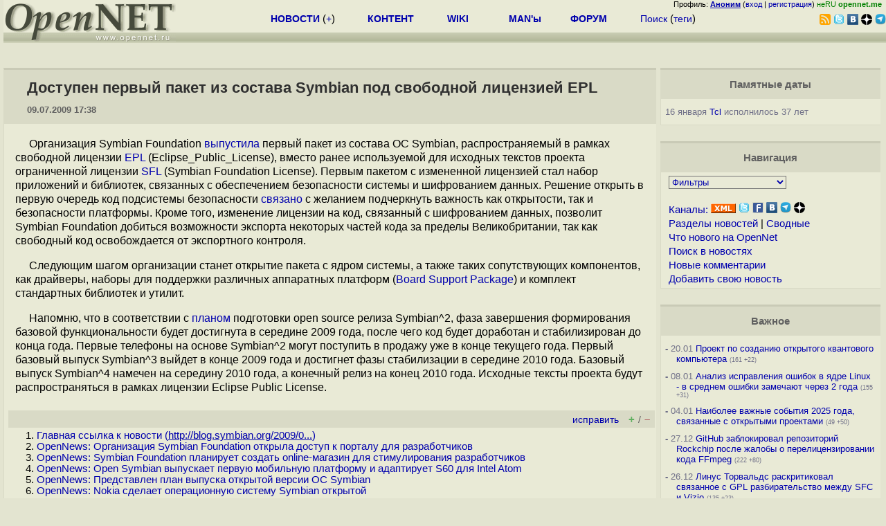

--- FILE ---
content_type: text/html; charset=koi8-r
request_url: https://www.opennet.ru/opennews/art.shtml?num=22536
body_size: 17203
content:
<html>
<head>
<META HTTP-EQUIV="Content-Type" CONTENT="text/html; charset=koi8-r">
<meta name="viewport" content="width=device-width, initial-scale=1">

<link rel="icon" type="image/png" href="/favicon.png">
<link href="/opennet_120.png" rel="apple-touch-icon">
<link href="/opennet_180.png" rel="apple-touch-icon" sizes="180x180">
<link rel="icon" type="image/png" href="/opennet_128.png" sizes="128x128">
<link rel="icon" type="image/png" href="/opennet_192tg.png" sizes="192x192">
<meta property="_og:image" content="https://www.opennet.ru/opennet_192tg.png">

<link rel="alternate" type="application/rss+xml" href="/opennews/opennews_all_utf.rss" title="Все в одном: главные + мини-новости">
<link rel="alternate" type="application/rss+xml" href="/opennews/opennews_full.rss" title="Полные тексты всех новостей">
<link rel="alternate" type="application/rss+xml" href="/opennews/opennews_6.rss" title="OpenNews RSS: главные новости">
<link rel="alternate" type="application/rss+xml" href="/opennews/opennews_mini.rss" title="Mini-News RSS: мини-новости">
<title>Доступен первый пакет из состава Symbian под свободной лицензией EPL</title>
<script language="JavaScript">
var topnews=[

];
</script>


<script language="JavaScript">
    
  var raw_nowtime=1769083618;
</script>
<script language="JavaScript" src="/getname20.js"></script>
<script language="JavaScript" src="/autoedit.js"></script>
</head>
<body bgcolor="#E3E4D0" text="#000000" link="#0000FF" vlink="#000080" alink="#FF00FF"  onLoad="set_lastload('/');">
<!-- заголовок. начало -->
<LINK REL="stylesheet" href="/opennet4a.css" type="text/css">
<!--htdig_noindex-->
<FORM method="get" action="https://www.opennet.ru/search.shtml">
<aside>
<div style="width: 100%; text-align: right; font-size: 70%; background: #E9EAD6; margin-bottom:-10px;">
Профиль: <b><a href="/~" rel="nofollow" title="/~ - сводная страница участника"><u>Аноним</u></a></b> (<a href="https://www.opennet.ru/cgi-bin/openforum/vsluhboard.cgi?az=login">вход</a> | <a href="https://www.opennet.ru/cgi-bin/openforum/vsluhboard.cgi?az=user_register">регистрация</a>) <span style="color: green;" title="точка входа через CDN Cloudflare без домена RU">неRU <b>opennet.me</b>&nbsp;&nbsp;</span>

</div>

<TABLE BORDER=0 CELLSPACING=0 CELLPADDING=0 WIDTH="100%">
<TR>
<TD width=300 VALIGN="BOTTOM" BGCOLOR="#E9EAD6" style="background: #E9EAD6 url('/back.gif') repeat-x bottom left">
<A HREF="/"><IMG SRC="/opennet2.gif" HEIGHT=60 WIDTH=249 ALT="The OpenNET Project" BORDER="0"></A><br>
</TD>
<TD WIDTH=100 ALIGN=CENTER BGCOLOR="#E9EAD6" style="background: #E9EAD6 url('/back.gif') repeat-x bottom left">

</TD><TD WIDTH=50% ALIGN=CENTER BGCOLOR="#E9EAD6" style="background: #E9EAD6 url('/back.gif') repeat-x bottom left;padding-bottom:10px;">
<table width="100%" border=0>
<tr>
<td width="22%">
 <A HREF="../opennews/" class="h"><b>НОВОСТИ</b></A> (<a href="../news/opennet.shtml" class="h">+</a>)
</td><td width="18%%">
  <A HREF="../mp/" class="h"><b>КОНТЕНТ</b></A>
</td><td width="14%">
  <A HREF="http://wiki.opennet.ru" class="h"><b>WIKI</b></A>
</td><td width="14%">
   <A HREF="../man.shtml" class="h"><b>MAN'ы</b></A>
</td><td width="16%">
   <A HREF="../forum/" class="h"><b>ФОРУМ</b></A>
</td><td width="16%">
<A HREF="../search.shtml" class="h" onMouseOver="document.getElementById('form12').style.display='block';">Поиск</A>&nbsp;(<A HREF="../keywords/" class="h">теги</A>)
<INPUT id="form12" style="display: none;" type="text" size="10" name="words" value="" title='для поиска в google наберите "g фраза"'>
</td></tr>
</table>

</TD><TD align=right WIDTH=20% BGCOLOR="#E9EAD6" style="background: #E9EAD6 url('/back.gif') repeat-x bottom left;padding-bottom:5px;">

<a href="https://www.opennet.ru/opennews/opennews_all_utf.rss"><img src="/img/rss.png" height="16" width="16" alt="RSS" title="RSS" border="0"></a>&nbsp;<a href="https://twitter.com/opennetru"><img src="/twitter.png" height="16" width="16" alt="twitter" title="Twitter" border="0"></a>&nbsp;<a href="https://vk.com/opennet"><img src="/img/vkontakte.gif" height="16" width="16" title="ВКонтакте" border="0"></a>&nbsp;<a href="https://zen.yandex.ru/opennet"><img src="/img/zen.png" height="16" width="16" title="Yandex Zen" border="0"></a><!--&nbsp;<a href="https://www.facebook.com/OpenNet.News/"><img src="/img/facebook.gif" height="16" width="16" title="Facebook" border="0"></a>-->&nbsp;<a href="https://telegram.space/opennet_ru"><img src="/img/telegram2.png" height="16" width="16" title="Telegram" border="0"></a>
</TABLE>
</aside>

<style>
    .hdr_mobile {
	text-align: center; 
	display: none;
	margin: 0px;
	padding: 0px;
    }
</style>
<div class=hdr_mobile>
<div style="margin-left: auto; margin-right: auto; width: 100%; height: 70px; border:1px solid #b0b190; min-width: 360px; max-width: 600px; background: #E9EAD6 url('/back.gif') repeat-x bottom left;">
<div style="float:left; width: 249px; height: 60px; margin-top: 10px;">
<A HREF="/"><IMG SRC="/opennet2_lite.gif" style="height: 60px; width: 249px; border: 1px;" ALT="The OpenNET Project / Index page"></A>
</div>
<div style="float: left; text-align: center; height: 70px; width: 331px; padding: 5px; margin-left: 10px;">
<br><small>[ <a href="/opennews/">новости</a>&nbsp;/<a href="/opennews/?full_lines=15&amp;lines=15&amp;mid_lines=00">+++</a> | <a href="/forum/">форум</a> | <a href="/keywords/">теги</a>
| <a href="tg://resolve?domain=opennet_ru"><img src="/img/telegram2.png" height="16" width="16" title="Telegram" border="0" style="margin-bottom: -4px;"></a>
]</small>
</div>
</div>
</div>
<div style="clear: both;"></div>


<div style="float: left; width: 279; text-align: left;padding-right: 60px;" id=adv>
</div>
<div style="padding-top: 0px;position:absolute;left:50%;margin-left:-235px;width:470px;" id=adv2>
</div>
<div style="width: 279;float: right;" id=adv3>
</div>
<div style="clear: both;"></div>
<br>
</FORM>
<!--/htdig_noindex-->


<!-- заголовок. конец -->
<link rel="STYLESHEET" type="text/css" href="style17.css">
<a name="toptop"></a>
<div class=m_col id=as2>



    <!-- сводные новости. начало -->
    <form action="/cgi-bin/openforum/ch_cat.cgi" method="POST"><table class="thdr2">
<tr><td><h2><a href="https://opennet.ru/22536-Symbian" class="nolink" onClick="return false;"><span id="r_title">
Доступен первый пакет из состава Symbian под свободной лицензией EPL
</span></a></h2>
<span style="font-size: 10pt;">09.07.2009&nbsp;17:38</span>
</td></tr>
</table>

<table class="ttxt2">
<tr><td class=chtext bgcolor="E9EAD6" id="r_memo" style="padding-top: 15px;">
<p>Организация Symbian Foundation <a href="http://blog.symbian.org/2009/07/08/security-package-in-epl-tick-whats-next/">выпустила</a> первый пакет из состава ОС Symbian, распространяемый в рамках свободной лицензии <a href="http://en.wikipedia.org/wiki/Eclipse_Public_License">EPL</a> (Eclipse_Public_License), вместо ранее используемой для исходных текстов проекта ограниченной лицензии <a href="http://www.symbian.org/resources/files/04%20-%20SF%20License.pdf">SFL</a> (Symbian Foundation License). Первым пакетом с измененной лицензией стал набор приложений и библиотек, связанных с обеспечением безопасности системы и шифрованием данных. Решение открыть в первую очередь код подсистемы безопасности <a href="http://secblog.symbian.org/2009/07/08/were-off-and-running/">связано</a> с желанием подчеркнуть важность как открытости, так и безопасности платформы. Кроме того, изменение лицензии на код, связанный с шифрованием данных, позволит Symbian Foundation добиться возможности экспорта некоторых частей кода за пределы Великобритании, так как свободный код освобождается от экспортного контроля.

<p>Следующим шагом организации станет открытие пакета с ядром системы, а также таких сопутствующих компонентов, как драйверы, наборы для поддержки различных аппаратных платформ (<a href="http://en.wikipedia.org/wiki/Board_support_package">Board Support Package</a>) и комплект стандартных библиотек и утилит.


<p>Напомню, что в соответствии с <a href="https://www.opennet.ru/opennews/art.shtml?num=20754">планом</a> подготовки оpen source релиза Symbian^2, фаза завершения формирования базовой функциональности будет достигнута в середине 2009 года, после чего код будет доработан и стабилизирован до конца года. Первые телефоны на основе Symbian^2 могут поступить в продажу уже в конце текущего года. Первый базовый выпуск Symbian^3 выйдет в конце 2009 года и достигнет фазы стабилизации в середине 2010 года. Базовый выпуск Symbian^4 намечен на середину 2010 года, а конечный релиз на конец 2010 года. Исходные тексты проекта будут распространяться в рамках лицензии Eclipse Public License.
<br><br>
</td></tr>

<A NAME="link"></a>
<tr bgcolor="#D9DAC6"><td>
<table width="100%" border=0>
<tr>
<td>
<span id="social_link"></span>
</td>
<td style="text-align:right" id=edit_link><span class=vt_d><a href="#toptop" onClick="return page_edit('news',22536);" title="Общедоступная правка в wiki-стиле, дополнение текста приветствуется">исправить</a></span>&nbsp; 
<span id="vt_1_22536" class=vt_d><a href="#" onClick="return o_vote('1_22536',1);" title="Одобряю"><span class=vt_p>+</span></a>/<a href="#" onClick="return o_vote('1_22536',-1);" title="Осуждаю"><span class=vt_m>&ndash;</span></a></span>
</td>
</tr></table>
</td></tr>
<tr><td>
<ol>
    <li><A HREF="http://blog.symbian.org/2009/07/08/security-package-in-epl-tick-whats-next/">Главная ссылка к новости (<u>http://blog.symbian.org/2009/0...</u>)</a></li>
    <li><A HREF="https://www.opennet.ru/opennews/art.shtml?num=22117">OpenNews: Организация Symbian Foundation открыла доступ к порталу для разработчиков</a></li>
    <li><A HREF="https://www.opennet.ru/opennews/art.shtml?num=21523">OpenNews: Symbian Foundation планирует создать online-магазин для стимулирования разработчиков</a></li>
    <li><A HREF="https://www.opennet.ru/opennews/art.shtml?num=21295">OpenNews: Open Symbian выпускает первую мобильную платформу и адаптирует S60 для Intel Atom</a></li>
    <li><A HREF="https://www.opennet.ru/opennews/art.shtml?num=20754">OpenNews: Представлен план выпуска открытой версии ОС Symbian</a></li>
    <li><A HREF="https://www.opennet.ru/opennews/art.shtml?num=16637">OpenNews: Nokia сделает операционную систему Symbian открытой</a></li>
</ol>
</td></tr>
<tr><td title="При перепечатке указание ссылки на opennet.ru обязательно"><small><font color="#707070">Лицензия:</font> <a href="https://creativecommons.org/licenses/by/3.0/">CC BY 3.0</a></small></td></tr>
<tr><td><small><font color="#707070">Короткая ссылка: https://opennet.ru/22536-Symbian</font></small></td></td></tr>
<tr><td><small><font color="#707070">Ключевые слова:</font> <span id="r_keyword_link"><A HREF="/keywords/Symbian.html">Symbian</A></span></small></td></tr>
</table>
<div id="lenta_nav"></div>
<tr><td><center><small><font color="#505050">При перепечатке указание ссылки на opennet.ru обязательно</font></small></center></td></tr>
<br><br>

<table class="thdr"><tr><td style="text-align:left;"><b>Обсуждение</b> <a href="/openforum/vsluhforumID3/56750.html#TOP" title="Число ответов">(23)</a></td><!--56750--><td align=right style="font: 100% Arial;"><span class=vt_d>
<span id=smode style="display: none;"><a href="/openforum/vsluhforumID3/56750.html" rel="nofollow" onclick="text_type=4;do_switch_thread(56750, 3); return false;" title="Исходный режим">Основной режим</a> |</span>
<a id=smode0 href="/openforum/vsluhforumID3/56750.html" rel="nofollow" onclick="text_type=0;do_switch_thread(56750, 3); return false;" title="Отображение дерева сообщений через Ajax с раскрытием непрочитанных.">Ajax</a> | <a id=smode3 href="/openforum/vsluhforumID3/56750.html" rel="nofollow" onclick="text_type=3;do_switch_thread(56750, 3); return false;" title="Показать сообщения 1 уровня в режиме Ajax">1 уровень</a> | <a id=smode1 href="/openforum/vsluhforumID3/ubb/56750.html#END" rel="nofollow" onclick="text_type=1;do_switch_thread(56750, 3); return false;" title="Ajax списком в порядке публикации. При открытии в новой вкладке - все сообщения с сортировкой по дате.">Линейный</a> | <a href="#" onclick="text_type=5;do_switch_thread(56750, 3); return false;" title="Ajax с сортировкой по рейтингу.">+/-</a> | <a id=openlnk onclick="return open_block(56750, 3, hidden_msg,0);" href="/openforum/vsluhforumID3/56750.html#1" title="Отключает автоскрытие сообщений в ветке. Режим запоминается.">Раскрыть всё</a> |  
<a href="/cgi-bin/openforum/rss_forum.cgi?forum=vsluhforumID3&om=56750" style="color: rgb(255, 102, 0);">RSS</a>
</span><A NAME="comments"></a></td></tr></table><!--56750-->

<table class="ttxt2">
<tr bgcolor="E9EAD6"><td id=ln56750 class=ctxt>
<script language="JavaScript" src="/ajax20.js"></script>
<script language="JavaScript">
var idx_nextans_list = {5:6,13:24,7:8,9:15,8:18,1:2}; 
var idx_prevans_list = {6:5,24:13,8:7,15:9,18:8,2:1}; 
var idx_anon_list = {'Ivan':1,'PhoeniX':1,'User294':1,'Аноним':5,'AntiUser294':0,'thevery':1,'Ariel':1,'Dark Angel':0};
var idx_ans_map = {56750: {18:[23],20:[21],11:[17],17:[19],8:[9,15],5:[10,16],7:[13,24],12:[14],19:[22],1:[4],13:[20],6:[7,8,18],9:[11],4:[5,6]}}; 
</script>
<div id="infoblock_1"></div>
<a name="1"></a><table class=cblk id="msgshow_1"><tr><td class=chdr><li><a href="/openforum/vsluhforumID3/56750.html#1"><font color="#606060">1.1</font></a>, <a href="/~Ivan" class="nick">Ivan</a> (<span title='Ник без авторизации'>??</span>), 18:30, 09/07/2009  [<a href="/cgi-bin/openforum/vsluhboard.cgi?az=post&om=56750&forum=vsluhforumID3&omm=1&news_key=22536" rel="nofollow">ответить</a>] [<a href="/openforum/vsluhforumID3/56750.html#1" onClick="return open_comments(56750,3,1);" title="Показать все нераскрытые сообщения в подветке">&#65122;&#65122;&#65122;</a>] [<a href="#" onClick="return collapse_comments(56750,1,3,1);" title="Свернуть ветку">&nbsp;&middot;&nbsp;&middot;&nbsp;&middot;&nbsp;</a>] &nbsp;<script>s_n_a2(1247142623,'Ivan','vsluhforumID3', 56750, 1)</script>
</td><td class=chdr2><span id="vt_2_3_56750_1" class=vt_d2><span class=vt_mm title="всего: +0/-1">&ndash;1</span> <a href="#" onClick="return o_vote('2_3_56750_1',1);" title="Полезно, одобряю"><span class=vt_p>+</span></a>/<a href="#" onClick="return o_vote('2_3_56750_1',-1);" title="Мусорный комментарий"><span class=vt_m>&ndash;</span></a></span></td></tr><tr><td class=ctxt colspan=2 style="border-left:3px solid #C9CAB6;">
<font color=#606060>&gt; добиться возможности экспорта некоторых частей кода за пределы Великобритании</font>
<p>А я думал Symbian это разработка Nokia, т.е. экспортируется из Финикии...
<br></td></tr><tr><td colspan=2>&nbsp;</td></tr></table>

<div id=actshow_0_1>

<table class=cblk><tr><td width="3%" class=line>&nbsp;</td><td width="97%">

<a name="4"></a><table class=cblk id="msgshow_4"><tr><td class=chdr><li><a href="/openforum/vsluhforumID3/56750.html#4"><font color="#606060">2.4</font></a>, <a href="/~PhoeniX" class="nick">PhoeniX</a> (<span title='Ник без авторизации'>??</span>), 19:15, 09/07/2009 [<a href=#1 title='к родителю'>^</a>] [<a href=#1 title='на 1 уровень'>^^</a>] [<a href=#lenta_nav title='вверх'>^^^</a>] [<a href="/cgi-bin/openforum/vsluhboard.cgi?az=post&om=56750&forum=vsluhforumID3&omm=4&news_key=22536" rel="nofollow">ответить</a>] &nbsp;<script>s_n_a2(1247145338,'PhoeniX','vsluhforumID3', 56750, 4)</script>
</td><td class=chdr2><span id="vt_2_3_56750_4" class=vt_d2><a href="#" onClick="return o_vote('2_3_56750_4',1);" title="Полезно, одобряю"><span class=vt_p>+</span></a>/<a href="#" onClick="return o_vote('2_3_56750_4',-1);" title="Мусорный комментарий"><span class=vt_m>&ndash;</span></a></span></td></tr><tr><td class=ctxt colspan=2 >
Ненене, симбиана было четыре ветки, еще до нокии, и компания, его разработавшая, уже не существует если я не ошибаюсь... Одна ветка досталась нокии, другая - сонерикам и моторам (UIQ3). Погугли, если интересно.
<p>А вообще раньше им стоило поворачиваться к опенсорсу, раньше. Видимо решили, что имеющейся доли рынка им и так достаточно, а могли бы и больше гораздо отожрать.
<br></td></tr><tr><td colspan=2>&nbsp;</td></tr></table>


<table class=cblk><tr><td width="3%" class=line>&nbsp;</td><td width="97%">

<a name="5"></a><table class=cblk id="msgshow_5"><tr><td class=chdr><li><a href="/openforum/vsluhforumID3/56750.html#5"><font color="#606060">3.5</font></a>, <a href="/~sauron" class="nick">sauron</a> (<span title='Авторизован'>ok</span>), 19:32, 09/07/2009 [<a href=#4 title='к родителю'>^</a>] [<a href=#1 title='на 1 уровень'>^^</a>] [<a href=#lenta_nav title='вверх'>^^^</a>] [<a href="/cgi-bin/openforum/vsluhboard.cgi?az=post&om=56750&forum=vsluhforumID3&omm=5&news_key=22536" rel="nofollow">ответить</a>] &nbsp;<script>s_n_a2(1247146379,'sauron','vsluhforumID3', 56750, 5)</script>
</td><td class=chdr2><span id="vt_2_3_56750_5" class=vt_d2><a href="#" onClick="return o_vote('2_3_56750_5',1);" title="Полезно, одобряю"><span class=vt_p>+</span></a>/<a href="#" onClick="return o_vote('2_3_56750_5',-1);" title="Мусорный комментарий"><span class=vt_m>&ndash;</span></a></span></td></tr><tr><td class=ctxt colspan=2 >
<a href="/~sauron"><img src="/avatar/22d7f52bb51a83ad267c7278146c5583.jpg" width=40 height=40 border=0 align=right></a>Psion как бе живой и ничо ему не делается.
<br></td></tr><tr><td colspan=2>&nbsp;</td></tr></table>


<table class=cblk><tr><td width="3%" class=line>&nbsp;</td><td width="97%">

<a name="10"></a><table class=cblk id="msgshow_10"><tr><td class=chdr><li><a href="/openforum/vsluhforumID3/56750.html#10"><font color="#606060">4.10</font></a>, <a href="/~Ivan" class="nick">Ivan</a> (<span title='Ник без авторизации'>??</span>), 23:31, 09/07/2009 [<a href=#5 title='к родителю'>^</a>] [<a href=#1 title='на 1 уровень'>^^</a>] [<a href=#lenta_nav title='вверх'>^^^</a>] [<a href="/cgi-bin/openforum/vsluhboard.cgi?az=post&om=56750&forum=vsluhforumID3&omm=10&news_key=22536" rel="nofollow">ответить</a>] &nbsp;<script>s_n_a2(1247160662,'Ivan','vsluhforumID3', 56750, 10)</script>
</td><td class=chdr2><span id="vt_2_3_56750_10" class=vt_d2><a href="#" onClick="return o_vote('2_3_56750_10',1);" title="Полезно, одобряю"><span class=vt_p>+</span></a>/<a href="#" onClick="return o_vote('2_3_56750_10',-1);" title="Мусорный комментарий"><span class=vt_m>&ndash;</span></a></span></td></tr><tr><td class=ctxt colspan=2 >
Где?
<p>Один раз в жизни у чела на конфе видел Псион, и стоял у него там Дебиан.
<br></td></tr><tr><td colspan=2>&nbsp;</td></tr></table>



<a name="16"></a><table class=cblk id="msgshow_16"><tr><td class=chdr><li><a href="/openforum/vsluhforumID3/56750.html#16"><font color="#606060">4.16</font></a>, <a href="/~User294" class="nick">User294</a> (<span title='Авторизован'>ok</span>), 06:32, 10/07/2009 [<a href=#5 title='к родителю'>^</a>] [<a href=#1 title='на 1 уровень'>^^</a>] [<a href=#lenta_nav title='вверх'>^^^</a>] [<a href="/cgi-bin/openforum/vsluhboard.cgi?az=post&om=56750&forum=vsluhforumID3&omm=16&news_key=22536" rel="nofollow">ответить</a>] &nbsp;<script>s_n_a2(1247185964,'User294','vsluhforumID3', 56750, 16)</script>
</td><td class=chdr2><span id="vt_2_3_56750_16" class=vt_d2><a href="#" onClick="return o_vote('2_3_56750_16',1);" title="Полезно, одобряю"><span class=vt_p>+</span></a>/<a href="#" onClick="return o_vote('2_3_56750_16',-1);" title="Мусорный комментарий"><span class=vt_m>&ndash;</span></a></span></td></tr><tr><td class=ctxt colspan=2 >
<font color=#606060>&gt;Psion как бе живой и ничо ему не делается. </font>
<p>Punks not dead - просто они так пахнут (c) не помню... :)
<p></td></tr><tr><td colspan=2>&nbsp;</td></tr></table>

</td></tr></table>


<a name="6"></a><table class=cblk id="msgshow_6"><tr><td class=chdr><li><a href="/openforum/vsluhforumID3/56750.html#6"><font color="#606060">3.6</font></a>, <a href="/~User294" class="nick">User294</a> (<span title='Ник без авторизации'>??</span>), 20:31, 09/07/2009 [<a href=#4 title='к родителю'>^</a>] [<a href=#1 title='на 1 уровень'>^^</a>] [<a href=#lenta_nav title='вверх'>^^^</a>] [<a href="/cgi-bin/openforum/vsluhboard.cgi?az=post&om=56750&forum=vsluhforumID3&omm=6&news_key=22536" rel="nofollow">ответить</a>] &nbsp;<script>s_n_a2(1247149891,'User294','vsluhforumID3', 56750, 6)</script>
</td><td class=chdr2><span id="vt_2_3_56750_6" class=vt_d2><a href="#" onClick="return o_vote('2_3_56750_6',1);" title="Полезно, одобряю"><span class=vt_p>+</span></a>/<a href="#" onClick="return o_vote('2_3_56750_6',-1);" title="Мусорный комментарий"><span class=vt_m>&ndash;</span></a></span></td></tr><tr><td class=ctxt colspan=2 >
<font color=#606060>&gt;больше гораздо отожрать. </font>
<p>Я думаю что теперь им придется подвинуться.Потому что эта нихрена не умеющая игрушечная системка испытывает определенные трудности под натиском конкурентов.И по-моему они явно протормозили с открытием исходников.Ну открыли они их, а кто их ковырять сейчас станет?В итоге я могу понять почему в качестве новой платформы для топопвых смартов нокия видимо видит что-то типа Maemo (вероятно, таковым станет его вариант с кодовым названием harmattan, тот который будет на базе Qt).
<br></td></tr><tr><td colspan=2>&nbsp;</td></tr></table>


<table class=cblk><tr><td width="3%" class=line>&nbsp;</td><td width="97%">

<a name="7"></a><table class=cblk id="msgshow_7"><tr><td class=chdr><li><a href="/openforum/vsluhforumID3/56750.html#7"><font color="#606060">4.7</font></a>, <a href="/~%E1%CE%CF%CE%C9%CD" class="nick">Аноним</a> (<span title='Через анонимайзер'>-</span>), 22:00, 09/07/2009 [<a href=#6 title='к родителю'>^</a>] [<a href=#1 title='на 1 уровень'>^^</a>] [<a href=#lenta_nav title='вверх'>^^^</a>] [<a href="/cgi-bin/openforum/vsluhboard.cgi?az=post&om=56750&forum=vsluhforumID3&omm=7&news_key=22536" rel="nofollow">ответить</a>] &nbsp;<script>s_n_a2(1247155202,'Аноним','vsluhforumID3', 56750, 7)</script>
</td><td class=chdr2><span id="vt_2_3_56750_7" class=vt_d2><a href="#" onClick="return o_vote('2_3_56750_7',1);" title="Полезно, одобряю"><span class=vt_p>+</span></a>/<a href="#" onClick="return o_vote('2_3_56750_7',-1);" title="Мусорный комментарий"><span class=vt_m>&ndash;</span></a></span></td></tr><tr><td class=ctxt colspan=2 >
Ну во первый qt будет и в symbian, а во вторых это User294 игрушечный, а к symbian написано столько приложений, сколько к android и за 5 лет не напишут. С чего вы взяли что для топовых смартов нокиа видит Maemo совершенно непонятно. Все топовые смарты идут с symbian, и судя по всему будут идти, так как платформа неслабо развивается. Опять фантазии подаются под соусом действительности.
<br></td></tr><tr><td colspan=2>&nbsp;</td></tr></table>


<table class=cblk><tr><td width="3%" class=line>&nbsp;</td><td width="97%">

<a name="13"></a><table class=cblk id="msgshow_13"><tr><td class=chdr><li><a href="/openforum/vsluhforumID3/56750.html#13"><font color="#606060">5.13</font></a>, <a href="/~User294">User294</a> (<span title='Авторизован'>ok</span>), 06:22, 10/07/2009 [<a href=#7 title='к родителю'>^</a>] [<a href=#1 title='на 1 уровень'>^^</a>] [<a href=#lenta_nav title='вверх'>^^^</a>] [<a href="/cgi-bin/openforum/vsluhboard.cgi?az=post&om=56750&forum=vsluhforumID3&omm=13&news_key=22536" rel="nofollow">ответить</a>]  &nbsp;<script>s_n_a2(1247185362,'User294','vsluhforumID3', 56750, 13)</script></td><td class=chdr2><span id="vt_2_3_56750_13" class=vt_d2><a href="#" onClick="return o_vote('2_3_56750_13',1);" title="Полезно, одобряю"><span class=vt_p>+</span></a>/<a href="#" onClick="return o_vote('2_3_56750_13',-1);" title="Мусорный комментарий"><span class=vt_m>&ndash;</span></a></span></td></tr><tr><td class=ctxt colspan=2  id=t56750_13><div id=thd56750_13 onclick="do_show_thread0(56750,13,3);" style="font-size: 90%; color: #606060">Нет, мистер, как обладатель смарта с симбианом я вполне составил впечатление о э... <font color="#A07070">большой текст свёрнут, <a onclick="return do_show_thread0(56750,13,3);" href="/cgi-bin/openforum/vsluhboard.cgi?az=show_thread&om=56750&forum=vsluhforumID3&omm=13" rel="nofollow">показать</a></div></td></tr><tr><td colspan=2>&nbsp;</td></tr></table>

<table class=cblk><tr><td width="3%" class=line>&nbsp;</td><td width="97%">

<a name="20"></a><table class=cblk id="msgshow_20"><tr><td class=chdr><li><a href="/openforum/vsluhforumID3/56750.html#20"><font color="#00A000"><b>6.20</b></font></a>, <a href="/~AntiUser294" class="nick">AntiUser294</a> (<span title='Ник без авторизации'>?</span>), 19:12, 10/07/2009 [<a href=#13 title='к родителю'>^</a>] [<a href=#1 title='на 1 уровень'>^^</a>] [<a href=#lenta_nav title='вверх'>^^^</a>] [<a href="/cgi-bin/openforum/vsluhboard.cgi?az=post&om=56750&forum=vsluhforumID3&omm=20&news_key=22536" rel="nofollow">ответить</a>] &nbsp;<script>s_n_a2(1247231575,'AntiUser294','vsluhforumID3', 56750, 20)</script>
</td><td class=chdr2><span id="vt_2_3_56750_20" class=vt_d2><a href="#" onClick="return o_vote('2_3_56750_20',1);" title="Полезно, одобряю"><span class=vt_p>+</span></a>/<a href="#" onClick="return o_vote('2_3_56750_20',-1);" title="Мусорный комментарий"><span class=vt_m>&ndash;</span></a></span></td></tr><tr><td class=ctxt colspan=2 >
<font color=#606060>&gt; Она нихрена не умеет, а поддержка очередной фишки (до недавнего времени эта кульная ос даже точскрин не поддерживала и приличные разрешения экрана) сроду пишется нокией.Чуть ли не в 1 рыло.</font>
<p>Анабиозникам привет! Это только нокиевская S60 тач-скрину научилась недавно. UIQ-же уже 100 лет в обед как умеет.
<br></td></tr><tr><td colspan=2>&nbsp;</td></tr></table>


<table class=cblk><tr><td width="3%" class=line>&nbsp;</td><td width="97%">

<a name="21"></a><table class=cblk id="msgshow_21"><tr><td class=chdr><li><a href="/openforum/vsluhforumID3/56750.html#21"><font color="#00A000"><b>7.21</b></font></a>, <a href="/~User294" class="nick">User294</a> (<span title='Авторизован'>ok</span>), 01:49, 11/07/2009 [<a href=#20 title='к родителю'>^</a>] [<a href=#1 title='на 1 уровень'>^^</a>] [<a href=#lenta_nav title='вверх'>^^^</a>] [<a href="/cgi-bin/openforum/vsluhboard.cgi?az=post&om=56750&forum=vsluhforumID3&omm=21&news_key=22536" rel="nofollow">ответить</a>] &nbsp;<script>s_n_a2(1247255380,'User294','vsluhforumID3', 56750, 21)</script>
</td><td class=chdr2><span id="vt_2_3_56750_21" class=vt_d2><a href="#" onClick="return o_vote('2_3_56750_21',1);" title="Полезно, одобряю"><span class=vt_p>+</span></a>/<a href="#" onClick="return o_vote('2_3_56750_21',-1);" title="Мусорный комментарий"><span class=vt_m>&ndash;</span></a></span></td></tr><tr><td class=ctxt colspan=2 >
<font color=#606060>&gt;Анабиозникам привет! Это только нокиевская S60 тач-скрину научилась недавно. UIQ-же уже 100 </font>
<br><font color=#606060>&gt;лет в обед как умеет. </font>
<p>И что самое &quot;замечательное&quot; во всем этом - они еще и несовместимы.UIQ живет своей жизнью, а нокия своей.Велосипедостроение процветало и пахло...
<br></td></tr><tr><td colspan=2>&nbsp;</td></tr></table>

</td></tr></table>
</td></tr></table>


<a name="24"></a><table class=cblk id="msgshow_24"><tr><td class=chdr><li><a href="/openforum/vsluhforumID3/56750.html#24"><font color="#00A000"><b>5.24</b></font></a>, <a href="/~thevery" class="nick">thevery</a> (<span title='Ник без авторизации'>??</span>), 01:28, 14/07/2009 [<a href=#7 title='к родителю'>^</a>] [<a href=#1 title='на 1 уровень'>^^</a>] [<a href=#lenta_nav title='вверх'>^^^</a>] [<a href="/cgi-bin/openforum/vsluhboard.cgi?az=post&om=56750&forum=vsluhforumID3&omm=24&news_key=22536" rel="nofollow">ответить</a>] &nbsp;<script>s_n_a2(1247513320,'thevery','vsluhforumID3', 56750, 24)</script>
</td><td class=chdr2><span id="vt_2_3_56750_24" class=vt_d2><a href="#" onClick="return o_vote('2_3_56750_24',1);" title="Полезно, одобряю"><span class=vt_p>+</span></a>/<a href="#" onClick="return o_vote('2_3_56750_24',-1);" title="Мусорный комментарий"><span class=vt_m>&ndash;</span></a></span></td></tr><tr><td class=ctxt colspan=2 >
<font color=#606060>&gt;Ну во первый qt будет и в symbian, а во вторых это </font>
<br><font color=#606060>&gt;User294 игрушечный, а к symbian написано столько приложений, сколько к android </font>
<br><font color=#606060>&gt;и за 5 лет не напишут. С чего вы взяли что </font>
<br><font color=#606060>&gt;для топовых смартов нокиа видит Maemo совершенно непонятно. Все топовые смарты </font>
<br><font color=#606060>&gt;идут с symbian, и судя по всему будут идти, так как </font>
<br><font color=#606060>&gt;платформа неслабо развивается. Опять фантазии подаются под соусом действительности. </font>
<p>как ни удивительно, но тут User294 действительно прав - symbian как среда для написания и исполнения программ убога.
<br></td></tr><tr><td colspan=2>&nbsp;</td></tr></table>

</td></tr></table>


<a name="8"></a><table class=cblk id="msgshow_8"><tr><td class=chdr><li><a href="/openforum/vsluhforumID3/56750.html#8"><font color="#606060">4.8</font></a>, <a href="/~Ariel" class="nick">Ariel</a> (<span title='Авторизован'>ok</span>), 22:12, 09/07/2009 [<a href=#6 title='к родителю'>^</a>] [<a href=#1 title='на 1 уровень'>^^</a>] [<a href=#lenta_nav title='вверх'>^^^</a>] [<a href="/cgi-bin/openforum/vsluhboard.cgi?az=post&om=56750&forum=vsluhforumID3&omm=8&news_key=22536" rel="nofollow">ответить</a>] &nbsp;<script>s_n_a2(1247155924,'Ariel','vsluhforumID3', 56750, 8)</script>
</td><td class=chdr2><span id="vt_2_3_56750_8" class=vt_d2><span class=vt_mm title="всего: +0/-1">&ndash;1</span> <a href="#" onClick="return o_vote('2_3_56750_8',1);" title="Полезно, одобряю"><span class=vt_p>+</span></a>/<a href="#" onClick="return o_vote('2_3_56750_8',-1);" title="Мусорный комментарий"><span class=vt_m>&ndash;</span></a></span></td></tr><tr><td class=ctxt colspan=2 >
Ничего, что доля Linux на мобильных платформах за последние два года с 22&#037; опустился до 7&#037;, а Symbian как был ~60&#037; так и остаётся ...
<br></td></tr><tr><td colspan=2>&nbsp;</td></tr></table>


<table class=cblk><tr><td width="3%" class=line>&nbsp;</td><td width="97%">

<a name="9"></a><table class=cblk id="msgshow_9"><tr><td class=chdr><li><a href="/openforum/vsluhforumID3/56750.html#9"><font color="#606060">5.9</font></a>, <a href="/~szh" class="nick">szh</a> (<span title='Авторизован'>ok</span>), 23:18, 09/07/2009 [<a href=#8 title='к родителю'>^</a>] [<a href=#1 title='на 1 уровень'>^^</a>] [<a href=#lenta_nav title='вверх'>^^^</a>] [<a href="/cgi-bin/openforum/vsluhboard.cgi?az=post&om=56750&forum=vsluhforumID3&omm=9&news_key=22536" rel="nofollow">ответить</a>] &nbsp;<script>s_n_a2(1247159910,'szh','vsluhforumID3', 56750, 9)</script>
</td><td class=chdr2><span id="vt_2_3_56750_9" class=vt_d2><span class=vt_pp title="всего: +1/-0">+1</span> <a href="#" onClick="return o_vote('2_3_56750_9',1);" title="Полезно, одобряю"><span class=vt_p>+</span></a>/<a href="#" onClick="return o_vote('2_3_56750_9',-1);" title="Мусорный комментарий"><span class=vt_m>&ndash;</span></a></span></td></tr><tr><td class=ctxt colspan=2 >
у тебя неправильная статистика, то что я видел - симбиан с 60&#037; упал до 40&#037;, а у линукса еще никогда 20&#037; не было но и никуда он не опускается.
<br></td></tr><tr><td colspan=2>&nbsp;</td></tr></table>


<table class=cblk><tr><td width="3%" class=line>&nbsp;</td><td width="97%">

<a name="11"></a><table class=cblk id="msgshow_11"><tr><td class=chdr><li><a href="/openforum/vsluhforumID3/56750.html#11"><font color="#606060">6.11</font></a>, <a href="/~Ariel" class="nick">Ariel</a> (<span title='Авторизован'>ok</span>), 00:54, 10/07/2009 [<a href=#9 title='к родителю'>^</a>] [<a href=#1 title='на 1 уровень'>^^</a>] [<a href=#lenta_nav title='вверх'>^^^</a>] [<a href="/cgi-bin/openforum/vsluhboard.cgi?az=post&om=56750&forum=vsluhforumID3&omm=11&news_key=22536" rel="nofollow">ответить</a>] &nbsp;<script>s_n_a2(1247165659,'Ariel','vsluhforumID3', 56750, 11)</script>
</td><td class=chdr2><span id="vt_2_3_56750_11" class=vt_d2><a href="#" onClick="return o_vote('2_3_56750_11',1);" title="Полезно, одобряю"><span class=vt_p>+</span></a>/<a href="#" onClick="return o_vote('2_3_56750_11',-1);" title="Мусорный комментарий"><span class=vt_m>&ndash;</span></a></span></td></tr><tr><td class=ctxt colspan=2 >
Странно, у меня статистика из википедии, поделитесь ссылкой на вашу
<br></td></tr><tr><td colspan=2>&nbsp;</td></tr></table>


<table class=cblk><tr><td width="3%" class=line>&nbsp;</td><td width="97%">

<a name="17"></a><table class=cblk id="msgshow_17"><tr><td class=chdr><li><a href="/openforum/vsluhforumID3/56750.html#17"><font color="#606060">7.17</font></a>, <a href="/~XoRe" class="nick">XoRe</a> (<span title='Авторизован'>ok</span>), 09:30, 10/07/2009 [<a href=#11 title='к родителю'>^</a>] [<a href=#1 title='на 1 уровень'>^^</a>] [<a href=#lenta_nav title='вверх'>^^^</a>] [<a href="/cgi-bin/openforum/vsluhboard.cgi?az=post&om=56750&forum=vsluhforumID3&omm=17&news_key=22536" rel="nofollow">ответить</a>] &nbsp;<script>s_n_a2(1247196634,'XoRe','vsluhforumID3', 56750, 17)</script>
</td><td class=chdr2><span id="vt_2_3_56750_17" class=vt_d2><a href="#" onClick="return o_vote('2_3_56750_17',1);" title="Полезно, одобряю"><span class=vt_p>+</span></a>/<a href="#" onClick="return o_vote('2_3_56750_17',-1);" title="Мусорный комментарий"><span class=vt_m>&ndash;</span></a></span></td></tr><tr><td class=ctxt colspan=2 >
<font color=#606060>&gt;Странно, у меня статистика из википедии, поделитесь ссылкой на вашу </font>
<p>А можно ссылку из википедии?)
<br></td></tr><tr><td colspan=2>&nbsp;</td></tr></table>


<table class=cblk><tr><td width="3%" class=line>&nbsp;</td><td width="97%">

<a name="19"></a><table class=cblk id="msgshow_19"><tr><td class=chdr><li><a href="/openforum/vsluhforumID3/56750.html#19"><font color="#606060">8.19</font></a>, <a href="/~Ariel">Ariel</a> (<span title='Ник без авторизации'>??</span>), 12:27, 10/07/2009 [<a href=#17 title='к родителю'>^</a>] [<a href=#1 title='на 1 уровень'>^^</a>] [<a href=#lenta_nav title='вверх'>^^^</a>] [<a href="/cgi-bin/openforum/vsluhboard.cgi?az=post&om=56750&forum=vsluhforumID3&omm=19&news_key=22536" rel="nofollow">ответить</a>]  &nbsp;<script>s_n_a2(1247207243,'Ariel','vsluhforumID3', 56750, 19)</script></td><td class=chdr2><span id="vt_2_3_56750_19" class=vt_d2><a href="#" onClick="return o_vote('2_3_56750_19',1);" title="Полезно, одобряю"><span class=vt_p>+</span></a>/<a href="#" onClick="return o_vote('2_3_56750_19',-1);" title="Мусорный комментарий"><span class=vt_m>&ndash;</span></a></span></td></tr><tr><td class=ctxt colspan=2  id=t56750_19><div id=thd56750_19 onclick="do_show_thread0(56750,19,3);" style="font-size: 90%; color: #606060">of course  http   ru wikipedia org wiki Symbian_OS PS  инфо по Symbian выглядит ... <font color="#A07070">текст свёрнут, <a onclick="return do_show_thread0(56750,19,3);" href="/cgi-bin/openforum/vsluhboard.cgi?az=show_thread&om=56750&forum=vsluhforumID3&omm=19" rel="nofollow">показать</a></div></td></tr><tr><td colspan=2>&nbsp;</td></tr></table>

<table class=cblk><tr><td width="3%" class=line>&nbsp;</td><td width="97%">

<a name="22"></a><table class=cblk id="msgshow_22"><tr><td class=chdr><li><a href="/openforum/vsluhforumID3/56750.html#22"><font color="#00A000"><b>9.22</b></font></a>, <a href="/~User294">User294</a> (<span title='Авторизован'>ok</span>), 02:06, 11/07/2009 [<a href=#19 title='к родителю'>^</a>] [<a href=#1 title='на 1 уровень'>^^</a>] [<a href=#lenta_nav title='вверх'>^^^</a>] [<a href="/cgi-bin/openforum/vsluhboard.cgi?az=post&om=56750&forum=vsluhforumID3&omm=22&news_key=22536" rel="nofollow">ответить</a>]  &nbsp;<script>s_n_a2(1247256407,'User294','vsluhforumID3', 56750, 22)</script></td><td class=chdr2><span id="vt_2_3_56750_22" class=vt_d2><a href="#" onClick="return o_vote('2_3_56750_22',1);" title="Полезно, одобряю"><span class=vt_p>+</span></a>/<a href="#" onClick="return o_vote('2_3_56750_22',-1);" title="Мусорный комментарий"><span class=vt_m>&ndash;</span></a></span></td></tr><tr><td class=ctxt colspan=2  id=t56750_22><div id=thd56750_22 onclick="do_show_thread0(56750,22,3);" style="font-size: 90%; color: #606060">Да, особенно учтя что статистика по линуксу на мобилках взята с      symbian com... <font color="#A07070">текст свёрнут, <a onclick="return do_show_thread0(56750,22,3);" href="/cgi-bin/openforum/vsluhboard.cgi?az=show_thread&om=56750&forum=vsluhforumID3&omm=22" rel="nofollow">показать</a></div></td></tr><tr><td colspan=2>&nbsp;</td></tr></table>
</td></tr></table>
</td></tr></table>
</td></tr></table>
</td></tr></table>


<a name="15"></a><table class=cblk id="msgshow_15"><tr><td class=chdr><li><a href="/openforum/vsluhforumID3/56750.html#15"><font color="#606060">5.15</font></a>, <a href="/~User294" class="nick">User294</a> (<span title='Авторизован'>ok</span>), 06:29, 10/07/2009 [<a href=#8 title='к родителю'>^</a>] [<a href=#1 title='на 1 уровень'>^^</a>] [<a href=#lenta_nav title='вверх'>^^^</a>] [<a href="/cgi-bin/openforum/vsluhboard.cgi?az=post&om=56750&forum=vsluhforumID3&omm=15&news_key=22536" rel="nofollow">ответить</a>] &nbsp;<script>s_n_a2(1247185781,'User294','vsluhforumID3', 56750, 15)</script>
</td><td class=chdr2><span id="vt_2_3_56750_15" class=vt_d2><a href="#" onClick="return o_vote('2_3_56750_15',1);" title="Полезно, одобряю"><span class=vt_p>+</span></a>/<a href="#" onClick="return o_vote('2_3_56750_15',-1);" title="Мусорный комментарий"><span class=vt_m>&ndash;</span></a></span></td></tr><tr><td class=ctxt colspan=2 >
<font color=#606060>&gt;Ничего, что доля Linux на мобильных платформах за последние два года с </font>
<br><font color=#606060>&gt;22&#037; опустился до 7&#037;</font>
<p>А когда он успел 22&#037; отхапать?И главное - у каких платформ? oO
<br></td></tr><tr><td colspan=2>&nbsp;</td></tr></table>

</td></tr></table>


<a name="18"></a><table class=cblk id="msgshow_18"><tr><td class=chdr><li><a href="/openforum/vsluhforumID3/56750.html#18"><font color="#606060">4.18</font></a>, <a href="/~%E1%CE%CF%CE%C9%CD" class="nick">Аноним</a> (<span title='Через анонимайзер'>-</span>), 11:59, 10/07/2009 [<a href=#6 title='к родителю'>^</a>] [<a href=#1 title='на 1 уровень'>^^</a>] [<a href=#lenta_nav title='вверх'>^^^</a>] [<a href="/cgi-bin/openforum/vsluhboard.cgi?az=post&om=56750&forum=vsluhforumID3&omm=18&news_key=22536" rel="nofollow">ответить</a>] &nbsp;<script>s_n_a2(1247205569,'Аноним','vsluhforumID3', 56750, 18)</script>
</td><td class=chdr2><span id="vt_2_3_56750_18" class=vt_d2><a href="#" onClick="return o_vote('2_3_56750_18',1);" title="Полезно, одобряю"><span class=vt_p>+</span></a>/<a href="#" onClick="return o_vote('2_3_56750_18',-1);" title="Мусорный комментарий"><span class=vt_m>&ndash;</span></a></span></td></tr><tr><td class=ctxt colspan=2 >
Что именно не умеет делать эта ОС?
<br></td></tr><tr><td colspan=2>&nbsp;</td></tr></table>


<table class=cblk><tr><td width="3%" class=line>&nbsp;</td><td width="97%">

<a name="23"></a><table class=cblk id="msgshow_23"><tr><td class=chdr><li><a href="/openforum/vsluhforumID3/56750.html#23"><font color="#00A000"><b>5.23</b></font></a>, <a href="/~User294">User294</a> (<span title='Авторизован'>ok</span>), 02:42, 11/07/2009 [<a href=#18 title='к родителю'>^</a>] [<a href=#1 title='на 1 уровень'>^^</a>] [<a href=#lenta_nav title='вверх'>^^^</a>] [<a href="/cgi-bin/openforum/vsluhboard.cgi?az=post&om=56750&forum=vsluhforumID3&omm=23&news_key=22536" rel="nofollow">ответить</a>]  &nbsp;<script>s_n_a2(1247258525,'User294','vsluhforumID3', 56750, 23)</script></td><td class=chdr2><span id="vt_2_3_56750_23" class=vt_d2><a href="#" onClick="return o_vote('2_3_56750_23',1);" title="Полезно, одобряю"><span class=vt_p>+</span></a>/<a href="#" onClick="return o_vote('2_3_56750_23',-1);" title="Мусорный комментарий"><span class=vt_m>&ndash;</span></a></span></td></tr><tr><td class=ctxt colspan=2  id=t56750_23><div id=thd56750_23 onclick="do_show_thread0(56750,23,3);" style="font-size: 90%; color: #606060">- А ничего не умеет Нормальное разделение прав у него где Только какая-то срань ... <font color="#A07070">большой текст свёрнут, <a onclick="return do_show_thread0(56750,23,3);" href="/cgi-bin/openforum/vsluhboard.cgi?az=show_thread&om=56750&forum=vsluhforumID3&omm=23" rel="nofollow">показать</a></div></td></tr><tr><td colspan=2>&nbsp;</td></tr></table>
</td></tr></table>
</td></tr></table>
</td></tr></table>
</td></tr></table>

</div>
<br><div id="infoblock_2"></div>
<a name="2"></a><table class=cblk id="msgshow_2"><tr><td class=chdr><li><a href="/openforum/vsluhforumID3/56750.html#2"><font color="#606060">1.2</font></a>, <a href="/~Dark%20Angel" class="nick">Dark Angel</a> (<span title='Ник без авторизации'>?</span>), 18:58, 09/07/2009  [<a href="/cgi-bin/openforum/vsluhboard.cgi?az=post&om=56750&forum=vsluhforumID3&omm=2&news_key=22536" rel="nofollow">ответить</a>] [<a href="/openforum/vsluhforumID3/56750.html#2" onClick="return open_comments(56750,3,2);" title="Показать все нераскрытые сообщения в подветке">&#65122;&#65122;&#65122;</a>] [<a href="#" onClick="return collapse_comments(56750,2,3,2);" title="Свернуть ветку">&nbsp;&middot;&nbsp;&middot;&nbsp;&middot;&nbsp;</a>] &nbsp;<script>s_n_a2(1247144289,'Dark Angel','vsluhforumID3', 56750, 2)</script>
</td><td class=chdr2><span id="vt_2_3_56750_2" class=vt_d2><a href="#" onClick="return o_vote('2_3_56750_2',1);" title="Полезно, одобряю"><span class=vt_p>+</span></a>/<a href="#" onClick="return o_vote('2_3_56750_2',-1);" title="Мусорный комментарий"><span class=vt_m>&ndash;</span></a></span></td></tr><tr><td class=ctxt colspan=2 style="border-left:3px solid #C9CAB6;">
<a href="/~Dark%20Angel"><img src="/avatar/4e315ea34782339d75293e1ea8d6db8e.jpg" width=40 height=40 border=0 align=right></a>Дык эта... Середина 2009 миновала уже...
<br></td></tr><tr><td colspan=2>&nbsp;</td></tr></table>

<div id=actshow_0_2>

</div>
<div id="infoblock_3"></div>
<a name="12"></a><table class=cblk id="msgshow_12"><tr><td class=chdr><li><a href="/openforum/vsluhforumID3/56750.html#12"><font color="#606060">1.12</font></a>, <a href="/~pavlinux" class="nick">pavlinux</a> (<span title='Авторизован'>ok</span>), 04:26, 10/07/2009  [<a href="/cgi-bin/openforum/vsluhboard.cgi?az=post&om=56750&forum=vsluhforumID3&omm=12&news_key=22536" rel="nofollow">ответить</a>] [<a href="/openforum/vsluhforumID3/56750.html#12" onClick="return open_comments(56750,3,3);" title="Показать все нераскрытые сообщения в подветке">&#65122;&#65122;&#65122;</a>] [<a href="#" onClick="return collapse_comments(56750,12,3,3);" title="Свернуть ветку">&nbsp;&middot;&nbsp;&middot;&nbsp;&middot;&nbsp;</a>] &nbsp;<script>s_n_a2(1247178413,'pavlinux','vsluhforumID3', 56750, 12)</script>
</td><td class=chdr2><span id="vt_2_3_56750_12" class=vt_d2><a href="#" onClick="return o_vote('2_3_56750_12',1);" title="Полезно, одобряю"><span class=vt_p>+</span></a>/<a href="#" onClick="return o_vote('2_3_56750_12',-1);" title="Мусорный комментарий"><span class=vt_m>&ndash;</span></a></span></td></tr><tr><td class=ctxt colspan=2 style="border-left:3px solid #C9CAB6;">
<font color=#606060>&gt; Решение открыть в первую очередь код подсистемы безопасности связано с желанием </font>
<p>Что б бесплатные девелоперы закрыли дыры и баги...
<br> 
<br></td></tr><tr><td colspan=2>&nbsp;</td></tr></table>

<div id=actshow_0_3>

<table class=cblk><tr><td width="3%" class=line>&nbsp;</td><td width="97%">

<a name="14"></a><table class=cblk id="msgshow_14"><tr><td class=chdr><li><a href="/openforum/vsluhforumID3/56750.html#14"><font color="#606060">2.14</font></a>, <a href="/~User294" class="nick">User294</a> (<span title='Авторизован'>ok</span>), 06:28, 10/07/2009 [<a href=#12 title='к родителю'>^</a>] [<a href=#12 title='на 1 уровень'>^^</a>] [<a href=#lenta_nav title='вверх'>^^^</a>] [<a href="/cgi-bin/openforum/vsluhboard.cgi?az=post&om=56750&forum=vsluhforumID3&omm=14&news_key=22536" rel="nofollow">ответить</a>] &nbsp;<script>s_n_a2(1247185711,'User294','vsluhforumID3', 56750, 14)</script>
</td><td class=chdr2><span id="vt_2_3_56750_14" class=vt_d2><a href="#" onClick="return o_vote('2_3_56750_14',1);" title="Полезно, одобряю"><span class=vt_p>+</span></a>/<a href="#" onClick="return o_vote('2_3_56750_14',-1);" title="Мусорный комментарий"><span class=vt_m>&ndash;</span></a></span></td></tr><tr><td class=ctxt colspan=2 >
<font color=#606060>&gt;Что б бесплатные девелоперы закрыли дыры и баги... </font>
<p>Осталось только найти этих бесплатных.Благо в силу закрытости симбиана тех кто в его кишках на уровне сорцев разбирается вот сейчас - аж целых полтора землекопа.По моим наблюдениям, опенсорц нельзя просто взять и сделать в 1 момент.Как минимум потребуется некоторое время на нормальный старт проекта, пока появится комьюнити и прочая.Это обычно занимает заметный срок.К тому моменту когда от опенсорца будет какой-то толк в таком проекте, большой вопрос - будет ли нужен кому-то вообще этот симбиан.У мну ощущение что нокия хочет его вынести в low-end в пользу maemo с qt а потом возможно и постепенно закопать нафиг.
<br></td></tr><tr><td colspan=2>&nbsp;</td></tr></table>

</td></tr></table>
</div>

<script language="JavaScript">
var hidden_msg = new Array(0,13,19,22,23); 
var hidden_idx = new Array(0,1,5,5,5); 
var idx_level1_list = {56750: [1,2,12]}; 
if (text_type == 1){ open_block(56750,3,hidden_msg,1);}
</script>

<br><div style="width: 100%; text-align: right; font-size: 70%;"><a href="//www.opennet.ru/openforum/vsluhforumID4/588.html">игнорирование участников</a> | <a href="//www.opennet.ru/cgi-bin/openforum/vsluhboard.cgi?az=list&forum=vsluhforumID3&open=moderator&om=56750" rel="nofollow">лог модерирования</a></div>
</td></tr>
</table>
<table class="thdr">
<tr><td><b>&nbsp;Добавить комментарий</b></td></tr>
</table>
<table class="ttxt2">
<tr><td>
</form>
<form method="post" action="/cgi-bin/openforum/vsluhboard.cgi" name="comment">
<input type=hidden name="om"  value="56750">
<input type=hidden name="news_key" value="22536">
<input type=hidden name="forum" value="vsluhforumID3">
<input type=hidden name="omm" value="">
<input type=hidden name="az" value="a_mesg">
<input type=hidden name="subject" value="Доступен первый пакет из состава Symbian под свободной лицен...">
<table>
<tr><td style="text-align: right;">Имя: <input type=text name="name" value="" size=25></td></tr>
<tr><td style="text-align: right;">E-Mail: <input type=text name="email" value="" size=25 title="Не обязательное поле. Для отправки ответов следует указать перед адресом знак '!' или '!!' для скрытия адреса"></td></tr>
</table>

</td></tr><tr><td>

<table>
<tr><td>
Текст:<br><textarea name="body" COLS=38 ROWS=8 WRAP="virtual" onClick="TxtResize(this)" style="width:90%;max-width:800;"></textarea>
</table>

<!-- INPUT TYPE="SUBMIT" NAME="preview" VALUE="Посмотреть" -->
<INPUT TYPE="SUBMIT" NAME="post" VALUE="Отправить">
</form>
<script>setup_nick();</script>
</td></tr>
</table>
<div id="lenta_nav2"></div>
<meta property="og:description" content="Организация Symbian Foundation  выпустила  первый пакет из состава ОС Symbian, распространяемый в рамках свободной лицензии  EPL  (Eclipse_Public_License), вместо ранее используемой для исходных текстов проекта ограниченной лицензии  SFL  (Symbian Foundation License). Первым пакетом с измененной лицензией стал набор приложений и библиотек, связанных с обеспечением безопасности системы и шифрованием данных. Решение открыть в первую очередь код подсистемы безопасности  связано  с желанием подчеркнуть важность как открытости, так и безопасности платформы. Кроме того, изменение лицензии на код, связанный с шифрованием данных, позволит Symbian Foundation добиться возможности экспорта некоторых частей кода за пределы Великобритании, так как свободный код освобождается от экспортного контроля">
<table>
</table>

    <!-- сводные новости. конец -->


<script>load_topnews(1);</script>
</div>
<!--htdig_noindex-->
<div class=r_col id=as1>
<aside>


<table width="100%" border="0" cellspacing="0" cellpadding="0">
<tr><td align=right>
<script>load_topnews(2);</script>

<table class=thdr>
<tr><td>Памятные даты</td></tr>
</table>
<table class=tlist>
<tr><td>16 января <a href="/tcl">Tcl</a>  исполнилось 37 лет
</table>
<br>


	<!-- быстрый переход. начало -->
	<center>

</center>

<table class=thdr>
<tr><td>Навигация</td></tr>
</table>
<table class=ttxt>
<tr><td>
<form method="get" action="https://www.opennet.ru/cgi-bin/opennet/jump.cgi">
    &nbsp;<select name="to" onChange="submit()" style="font-size: 10pt; width: 170; background-color: #E9EAD6; color: #0000AD;">
    <option value="">Фильтры
    <option value="/opennews/index.shtml?f=review2">События
    <option value="/opennews/index.shtml?f=arts">Обзоры и статьи
    <option value="/opennews/index.shtml?f=prog">Программы
    <option value="/opennews/index.shtml?f=vuln">Уязвимости
    <option value="/opennews/index.shtml?f=bsd">Исключить Linux
    <option value="/opennews/index.shtml?f=linux">Исключить BSD
    <option value="/opennews/index.shtml?f=rust">Исключить Rust
    <option value="">----- Формат вывода
    <option value="/opennews/index.shtml?full_lines=10&lines=10&mid_lines=00">10 полных
    <option value="/opennews/index.shtml?full_lines=00&lines=20&mid_lines=20">20 сокращенных
    <option value="/opennews/index.shtml?full_lines=00&lines=40&mid_lines=00">40 заголовков
    </select>
</form>
</td></tr>
<tr><td>&nbsp;<small><A HREF="https://wiki.opennet.ru/RSS">Каналы:</A></small>&nbsp;<a href="https://wiki.opennet.ru/RSS"><img src="/xml.gif" height="14" width="36" alt="XML" border="0"></img></a>&nbsp;<a href="https://twitter.com/opennetru"><img src="/twitter.png" height="16" width="16" alt="twitter" title="Twitter" border="0"></a>&nbsp;<a href="https://www.facebook.com/OpenNet.News/"><img src="/img/facebook.gif" height="16" width="16" title="Facebook" border="0"></a>&nbsp;<a href="https://vk.com/opennet"><img src="/img/vkontakte.gif" height="16" width="16" title="ВКонтакте" border="0"></a>&nbsp;<a href="https://telegram.space/opennet_ru"><img src="/img/telegram2.png" height="16" width="16" title="Telegram" border="0"></a>&nbsp;<a href="https://zen.yandex.ru/opennet"><img src="/img/zen.png" height="16" width="16" title="Yandex Zen" border="0"></a></td></tr>
<tr><td>&nbsp;<small><A HREF="/opennews/chapters.shtml">Разделы новостей</A> | <A HREF="/news/grab_mix.shtml">Сводные</A></small></td></tr>
<tr><td>&nbsp;<small><A HREF="/news/opennet.shtml">Что нового на OpenNet</A></small></td></tr>
<tr><td>&nbsp;<small><A HREF="/search_adv.shtml#news">Поиск в новостях</A></small></td></tr>
<tr><td>&nbsp;<small><A HREF="/cgi-bin/openforum/vsluhboard.cgi?az=list&forum=vsluhforumID3&open=new">Новые комментарии</A></small></td></tr>
<tr><td>&nbsp;<small><A HREF="https://www.opennet.ru/announce_news.shtml?cache=off">Добавить свою новость</A></small></td></tr>
</table>

	<!-- быстрый переход. конец -->
<br>
<table class=thdr>
<tr><td><A HREF="https://www.opennet.ru/#imp">Важное</a></td></tr>
</table>

<table class=tlist>
<tr><td><b>-</b> 20.01&nbsp;<a href="/opennews/art.shtml?num=64646">Проект по созданию открытого квантового компьютера</a> <span class=cnt>(161 +22)</span></td></tr>
<tr><td><b>-</b> 08.01&nbsp;<a href="/opennews/art.shtml?num=64574">Анализ исправления ошибок в ядре Linux - в среднем ошибки замечают через 2 года</a> <span class=cnt>(155 +31)</span></td></tr>
<tr><td><b>-</b> 04.01&nbsp;<a href="/opennews/art.shtml?num=64555">Наиболее важные события 2025 года, связанные с открытыми проектами</a> <span class=cnt>(49 +50)</span></td></tr>
<tr><td><b>-</b> 27.12&nbsp;<a href="/opennews/art.shtml?num=64512">GitHub заблокировал репозиторий Rockchip после жалобы о перелицензировании кода FFmpeg</a> <span class=cnt>(222 +80)</span></td></tr>
<tr><td><b>-</b> 26.12&nbsp;<a href="/opennews/art.shtml?num=64505">Линус Торвальдс раскритиковал связанное с GPL разбирательство между SFС и Vizio</a> <span class=cnt>(135 +23)</span></td></tr>


<tr><td><b>-</b> &nbsp;<a href="/opennews/art.shtml?num=64555">Сводка событий за 2025 год</a></td></tr>

</table>

<br>
<table class=thdr>
<tr><td><a href="/tips/sml/">Советы</a></td></tr>
</table>

<table class=tlist>
<tr><td><b>-</b> 25.12.2025 <A HREF="/tips/3290_ostree_linux.shtml">Атомарные обновления в OSTree</A></td></tr>
<tr><td><b>-</b> 03.11.2025 <A HREF="/tips/3287_bot_block_cookie_javascript_caddy_nginx.shtml">Отсеивание AI-ботов на web-сервере через Cookie</A></td></tr>
<tr><td><b>-</b> 01.11.2025 <A HREF="/tips/3284_freebsd_linux_container_podman.shtml">Запуск Linux-контейнеров во FreeBSD</A></td></tr>
<tr><td><b>-</b> 26.10.2025 <A HREF="/tips/3280_rpm_ostree_oracel_rhel_linux_boot.shtml">Создание загрузочного атомарно обновляемого образа Oracle Linux при помощи OSTree</A></td></tr>
<tr><td><b>-</b> 19.09.2025 <A HREF="/tips/3278_debian_deb_dpkg_vim_neovim.shtml">Сборка deb-пакета для решения проблем с плагином nvim-cmp для neovim в Debian 13</A></td></tr>

</table>

<br>
<table class=thdr>
<tr><td><A HREF="https://www.opennet.ru/cgi-bin/openforum/vsluhboard.cgi?az=list&forum=vsluhforumID3">Обсуждаемые новости</A></td></tr>
</table>

<table class=tlist>
<tr><td><b>-</b> 14:58 <a href="/openforum/vsluhforumID3/139011.html">LLVM ввёл правила применения AI-инструментов. Curl свернул выплаты за уязвимости из-за AI</a>&nbsp;(50)</td></tr>
<tr><td><b>-</b> 14:54 <a href="/openforum/vsluhforumID3/138962.html">Обновление сборки Debian Libre 13.3, поставляемой без несвободных компонентов</a>&nbsp;(56)</td></tr>
<tr><td><b>-</b> 14:50 <a href="/openforum/vsluhforumID3/138998.html">Выпуск дистрибутива MX Linux 25.1</a>&nbsp;(117)</td></tr>
<tr><td><b>-</b> 14:40 <a href="/openforum/vsluhforumID3/138908.html">На выставке CES 2026 продемонстрирован прототип VLC 4.0 с поддержкой видеокодека AV2</a>&nbsp;(205)</td></tr>
<tr><td><b>-</b> 14:17 <a href="/openforum/vsluhforumID3/138994.html">Проект по созданию открытого квантового компьютера</a>&nbsp;(161)</td></tr>
<tr><td><b>-</b> 14:13 <a href="/openforum/vsluhforumID3/139009.html">Обновление среды рабочего стола COSMIC 1.0.3</a>&nbsp;(115)</td></tr>
<tr><td><b>-</b> 14:07 <a href="/openforum/vsluhforumID3/138993.html">Плагин к KWin для использования KDE в виртуальной реальности </a>&nbsp;(93)</td></tr>
<tr><td><b>-</b> 13:53 <a href="/openforum/vsluhforumID3/139003.html">Выпуск Electron 40, платформы создания приложений на базе движка Chromium</a>&nbsp;(158)</td></tr>

</table>
<br>

<table class=thdr>
<tr><td><a href="/lastsoft/"><u>Новые версии</u></a></td></tr>
</table>
<table class=ttxt>
<tr><td class=tmenu>
Программы:<br>
&nbsp;	22.01&nbsp;<a href="http://palemoon.org" style="">Pale Moon 34.0.1</a><br>
&nbsp;	22.01&nbsp;<a href="https://gitlab.com/gitlab-org/gitlab/-/tags" style="">Gitlab 18.8.2, 18.7.2, 18.6.4</a><br>
&nbsp;	22.01&nbsp;<a href="https://github.com/mattermost/mattermost/tags" style="">Mattermost 11.2.2, 11.1.3, 10.11.10</a><br>
&nbsp;	22.01&nbsp;<a href="https://github.com/npm/cli/tags" style="">NPM 11.8.0</a><br>
&nbsp;	22.01&nbsp;<a href="https://github.com/snapcore/snapd/tags" style="">snapd 2.74</a><br>
&nbsp;	22.01&nbsp;<a href="https://github.com/go-gitea/gitea/tags" style="">Gitea 1.25.4</a><br>
&nbsp;	21.01&nbsp;<a href="https://github.com/flatpak/flatpak/tags" style="">flatpak 1.16.3</a><br>
&nbsp;	21.01&nbsp;<a href="https://github.com/GNOME/gnome-shell/tags" style="">GNOME 49.3</a><br>
&nbsp;	21.01&nbsp;<a href="https://github.com/isc-projects/bind9/tags" style="">BIND 9.18.44, 9.20.18, 9.21.17</a><br>
&nbsp;	21.01&nbsp;<a href="https://github.com/pytorch/pytorch/releases" style="">PyTorch 2.10</a><br>
&nbsp;	21.01&nbsp;<a href="http://www.google.com/chrome" style="">Chrome 144.0.7559.96</a><br>
&nbsp;	21.01&nbsp;<a href="https://github.com/squid-cache/squid/tags" style="">squid 7.4</a><br>
&nbsp;	21.01&nbsp;<a href="https://github.com/openjdk/jdk/tags" style="">Java SE 25.0.2, 21.0.10, 17.0.18, 11.0.30, 8u481</a><br>
&nbsp;	21.01&nbsp;<a href="https://github.com/mysql/mysql-server/tags" style="">MySQL 8.0.45, 8.6.0</a><br>
&nbsp;	21.01&nbsp;<a href="https://github.com/apache/tomcat/tags" style="">Apache TomCat 11.0.17</a><br>
&nbsp;	20.01&nbsp;<a href="https://www.opennet.ru/opennews/art.shtml?num=64653" style="font-weight: 600;">cosmic 1.0.3</a><br>
&nbsp;	20.01&nbsp;<a href="https://github.com/blender/blender/tags" style="">Blender 5.0.1, 4.5.6</a><br>
&nbsp;	20.01&nbsp;<a href="https://github.com/Kitware/CMake/tags" style="">cmake 4.2.2</a><br>
&nbsp;	19.01&nbsp;<a href="https://github.com/nodejs/node/tags" style="">node.js 25.4.0</a><br>
&nbsp;	19.01&nbsp;<a href="https://github.com/PipeWire/pipewire/tags" style="">pipewire 1.5.85</a><br>
&nbsp;	19.01&nbsp;<a href="https://github.com/FreeRDP/FreeRDP/tags" style="">FreeRDP 3.21.0</a><br>
&nbsp;	18.01&nbsp;<a href="https://www.opennet.ru/opennews/art.shtml?num=64638" style="font-weight: 600;">Synfig 1.5.4</a><br>
<br>Дистрибутивы:<br>
&nbsp;	21.01&nbsp;<a href="https://blogs.oracle.com/solaris/" style="">Solaris 11.4 SRU89</a><br>
&nbsp;	20.01&nbsp;<a href="https://www.deepin.org/" style="">Deepin 25.0.10</a><br>
&nbsp;	20.01&nbsp;<a href="https://mxlinux.org/" style="">MX Linux 25.1</a><br>
&nbsp;	19.01&nbsp;<a href="https://github.com/microsoft/azurelinux/tags" style="">Azure Linux 3.0.20260119</a><br>
&nbsp;	16.01&nbsp;<a href="https://nxos.org/" style="">Nitrux 5.1</a><br>
&nbsp;	16.01&nbsp;<a href="https://endeavouros.com/news/" style="">EndeavourOS 2026.01.12</a><br>
&nbsp;	15.01&nbsp;<a href="https://www.opennet.ru/opennews/art.shtml?num=64619" style="font-weight: 600;">Tails 7.4</a><br>
&nbsp;	15.01&nbsp;<a href="https://chromereleases.googleblog.com/" style="">Chrome OS 143.0.7499.203</a><br>
&nbsp;	12.01&nbsp;<a href="https://www.opennet.ru/opennews/art.shtml?num=64613" style="font-weight: 600;">Linux Mint 22.3</a><br>
&nbsp;	10.01&nbsp;<a href="https://www.opennet.ru/opennews/art.shtml?num=64585" style="font-weight: 600;">Debian GNU/Linux 13.3</a><br>
&nbsp;	08.01&nbsp;<a href="https://store.steampowered.com/steamos/" style="">SteamOS 3.7.19</a><br>

<br>Актуальные ядра Linux:<br>
&nbsp; 19.01&nbsp;<a href="/kernel/5.15.198.html">5.15.198</a>, <a href="/kernel/5.10.248.html">5.10.248</a><br>
&nbsp; 17.01&nbsp;<a href="/kernel/6.18.6.html">6.18.6</a>, <a href="/kernel/6.12.66.html">6.12.66</a>, <a href="/kernel/6.6.121.html">6.6.121</a>, <a href="/kernel/6.1.161.html">6.1.161</a><br>

<tr><td class=tmenu><a href="/kernel/ml/">Изменения в ядре 6.19</a></td></tr>
</td></tr>
</table>



</td></tr>
</table>
</aside>
</div>
<!--/htdig_noindex-->
<div style="clear: both;"></div>




<!-- script type="text/javascript" src="https://apis.google.com/js/plusone.js" async></script -->
<!--
<div id="fb-root"></div>
<script>(function(d, s, id) {
var js, fjs = d.getElementsByTagName(s)[0];
if (d.getElementById(id)) return;
js = d.createElement(s); js.id = id;
js.src = "//connect.facebook.net/en_US/all.js#xfbml=1";
fjs.parentNode.insertBefore(js, fjs);
}(document, 'script', 'facebook-jssdk'));</script>
-->
	  
<!--htdig_noindex-->
<noindex>
<br>


</noindex>
<!--/htdig_noindex-->


<!-- footer -->
<!--htdig_noindex-->
<br><br>
<div style="background-color: #E9EAD6; width:100%; height: 62px;">
<div style="margin-right: 20px; float:left; line-height:61px; vertical-align: middle; margin-left: 10px; font-size: 120%;">
Партнёры:
</div>
<div style="float:left; height:61px;  line-height:61px; margin-left: 20px;">
<a style="align: middle;" target=_blank href="https://www.postgrespro.ru"><img src="/img/pp_200.png" height=60 width=200 alt="PostgresPro"></a>
</div>
<div style="float:left; height:61px;  line-height:61px; margin-left: 20px;">
<a style="align: middle;" target=_blank href="https://ishosting.com/ru">
<img src="/img/inferno2.png" height=60 width=200 alt="Inferno Solutions"></a>
</div>
<div style="float:right; height:61px;  line-height:61px;  margin-left: 15px;">
<a style="align: middle;" target=_blank href="http://hoster.ru/?utm_source=site&utm_medium=banner&utm_campaign=opennet"><img src="/img/dh143x60t.png" height=60 width=143 alt="Hosting by Hoster.ru"></a>
</div>
<div style="float:right;  height:61px;  line-height: 61px; vertical-align: middle;font-size: 120%;">
Хостинг:
</div>

</div>
<div style="clear: both;"></div>


<br>
<TABLE class=ttxt style="border-top: 3px solid #C9CaB6;">
<TD WIDTH="35%">
<A HREF="/cgi-bin/opennet/bookmark.cgi">Закладки на сайте</A><BR>
<A HREF="/cgi-bin/opennet/bookmark.cgi?submit=add" target="blank_">Проследить за страницей</A>
</TD>
<TD WIDTH="65%" ALIGN=RIGHT>
Created&nbsp;1996-2026&nbsp;by <B><A HREF="/contact.shtml" title="email maxim.chirkov@gmail.com">Maxim&nbsp;Chirkov</A></B><BR>
<A HREF="https://www.opennet.ru/add.shtml">Добавить</A>, <A HREF="https://www.opennet.ru/donate.shtml" style="color: #C00000;">Поддержать</A>, <A HREF="https://www.opennet.ru/banners2.shtml">Вебмастеру</A>
</TD>
</TR>
</TABLE>
<!--/htdig_noindex-->
<!-- end of footer -->
<!--
<script>
  (function(i,s,o,g,r,a,m){i['GoogleAnalyticsObject']=r;i[r]=i[r]||function(){
  (i[r].q=i[r].q||[]).push(arguments)},i[r].l=1*new Date();a=s.createElement(o),
  m=s.getElementsByTagName(o)[0];a.async=1;a.src=g;m.parentNode.insertBefore(a,m)
  })(window,document,'script','https://www.google-analytics.com/analytics.js','ga');
    ga('create', 'UA-123449-1', 'auto');
    ga('send', 'pageview');
</script>
-->


</body>
</html>
